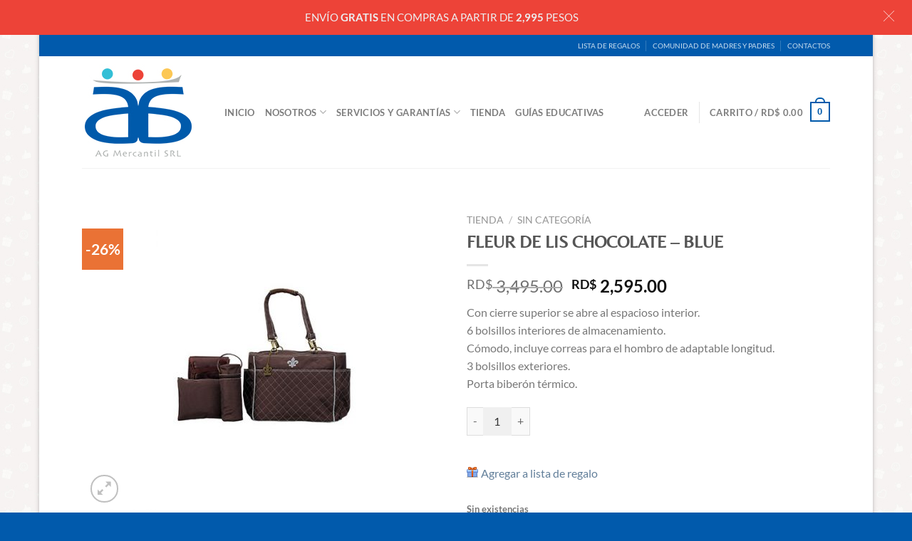

--- FILE ---
content_type: text/css
request_url: https://agmercantil.com/wp-content/themes/agm-child/style.css?ver=2.1
body_size: 2326
content:
/*
Theme Name: Ag Mercantil Child Theme
Description: A shopping cart child theme for Ag Mercantil
Version: 2.1
Template: flatsome
*/

/*************** ADD YOUR CUSTOM CSS IN THIS AREA ***************/

/*************** TOP BAR ***************/

ul.nav.top-bar-nav.nav-right.nav-small.nav-divided {
    text-transform: uppercase;
    font-size: 80%;
}

/*************** PAGE STYLES ***************/

ul.dashboard-links {
    display: none;
}

.dashboard-links a:hover {
    background-color: #005aab;
    color: #FFF;
}

#wl-wrapper h2{
  text-transform: uppercase;
  color: #005aab;
  font-size: 140%;
}

div#wl-wrapper {
    margin-top: 30px;
}

.col-inner.box-shadow-1 {
    box-shadow: none;
}

p.lead, a.lead {
    font-size: 1.1em;
}

.my-account-header.page-title.normal-title {
    margin-top: -15px;
}

#banner-top-section{
	font-size:30pt;
	color:#FFF;
	padding-top:30px;
	text-shadow: 0.0em 0.0em 0.2em #666;
	text-transform:uppercase;
}

#banner-top-section2{
	font-size:30pt;
	color:#FFF;
	padding-top:30px;
	text-transform:uppercase;
}

.page-header-excerpt {
    margin-top: -15px;
}

.blog-header-wrapper {
    margin-top: -15px;
}

div#map-1562688071 {
    margin-top: -15px;
}
/*************** SECCION TIENDA ***************/
.widget_price_filter .price_slider_amount .button {
float: left;
font-size: 95%;
/* padding: 10px 15px; */
margin-right: -10px;
}

.widget_price_filter .price_slider_amount {
text-align: right;
line-height: 2.4em;
font-size: 0.8em;
margin-left: -10px;
}

.product-small .name {
font-size: 70%;
}

.product-small p {
margin-bottom: 5px;
line-height: 120%;
margin-top: 5px;
text-transform: uppercase;
font-weight: bold;
}

.pagination-centered {
text-align: center;
font-size: 0.8em;
}

.widget {
margin-bottom: 40px !important;
}

ul.product-categories {
    text-transform: uppercase;
    font-size: 90%;
}

ul#menu-agm-marcas {
    text-transform: uppercase;
    font-size: 90%;
}

.widget_price_filter .price_slider_amount .button {
    background-color: #ea7235;
}

.widget_price_filter .ui-slider .ui-slider-handle {
    background-color: #666;
}

a.add_to_wishlist {
    display: none;
}

.image-tools .wishlist-button:hover {
    background-color: #33bfd6;
    border-color: #33bfd6;
}
.category-page-row {
    padding-top: 20px;
}
.guias-avent {
    margin-bottom: 15px;
}

/*************** SECCION EDUCACION ***************/
h1.entry-title {
margin: 0px 0px 5px;
-ms-word-wrap: break-word;
word-wrap: break-word;
text-transform: uppercase;
font-size: 150%;
}

h2.entry-title {
margin: 0px 0px 5px;
-ms-word-wrap: break-word;
word-wrap: break-word;
text-transform: uppercase;
font-size: 130%;
}

h3.entry-title {
margin: 0px 0px 5px;
-ms-word-wrap: break-word;
word-wrap: break-word;
text-transform: uppercase;
font-size: 110%;
}

.entry-title-eventos-1 {
    margin-bottom: 30px;
		color: #005AAB;
}

.entry-meta.uppercase.is-xsmall {
    display: none;
}

footer.entry-meta.clearfix {
    display: none;
}

span.post_comments.oppercase.op-7.block.is-xsmall {
    display: none;
}

.nav-previous {
    text-transform: uppercase;
}

.nav-next {
    text-transform: uppercase;
}

#evtbtn {
    background-color: #1e66b1;
    text-align: center;
    margin-bottom:40px;
}

#evtbtn a {
    display: block;
    color: #fff;
    width: 100%;
    height: auto;
    padding-top: 12px;
    padding-bottom: 12px;
}

#evtbtn a:hover {
    background-color: #125BAC;
   /* background-color: #004889; */
}

.tabs-inner.active h2 {
    color: #005AAB;
    margin-bottom: 20px;
}

/*************** PAGE GARANTIAS ***************/

.HeadingGarantias{
    text-transform: uppercase;
    font-size: 1em;
}

.ListasGarantias{
    padding: 0;
    margin: 0;
    padding-left: 10px;
    padding-top: 10px;
    list-style-type: square;
}

.ListasGarantias li {
    list-style-image: url('https://agmercantil.com/wp-content/uploads/2018/07/bullets-list.gif');
    margin-bottom: 12px !important;
    line-height: 24px !important;
}


.StyleContactos{
    margin-top: 5px;
    line-height: 18px;
}

/*************** 2 COLUMN CF7 STYLES ***************/

#ContainerForm p{
    text-transform: uppercase;
    font-size: 13px;
}

input[type="tel"], input[type="text"], input[type='password'], input[type="email"], input[type="date"], input[type="number"]{
    height: 40px;
    border: 0px solid #f0f0f0;
    background: #f0f0f0;
    box-shadow: inset 0 0px 0px rgba(0, 0, 0, 0.0);
}

#billing_phone{
    height: 40px;
    border: 0px solid #f0f0f0;
    background: #f0f0f0;
    box-shadow: inset 0 0px 0px rgba(0, 0, 0, 0.0);
}

 input[type="text"]:focus{
    border: 1px solid #EAEAEA;
    background: #EAEAEA;
    box-shadow: none;
}

input[type="tel"]:focus{
    border: 1px solid #EAEAEA;
    background: #EAEAEA;
    box-shadow: none;
}

input[type="email"]:focus{
    border: 1px solid #EAEAEA;
    background: #EAEAEA;
    box-shadow: none;
}
input[type='password']:focus{
    border: 1px solid #EAEAEA;
    background: #EAEAEA;
    box-shadow: none;
}

input[type="date"]:focus{
    border: 1px solid #EAEAEA;
    background: #EAEAEA;
    box-shadow: none;
}

#ContainerForm select{
    background-color: #f0f0f0;
    border: 0px solid #f0f0f0;
    height: 40px;
}

input[type="date"]:focus{
    border: 1px solid #EAEAEA;
    background: #EAEAEA;
    box-shadow: none;
}

textarea{
    border: 0px solid #f0f0f0;
    background: #f0f0f0;
    max-width: 990px;
    width: 100%;
    height:120px;
    box-shadow: inset 0 0px 0px rgba(0, 0, 0, 0.0);
}

textarea:focus{
    border: 1px solid #EAEAEA;
    background: #EAEAEA;
    box-shadow: none;
}

input[type="number"]:focus{
    border: 1px solid #EAEAEA;
    background: #EAEAEA;
    box-shadow: none;
}

#ContainerForm .clearfix:after {
    content:"\0020";
    display:block;
    height:0;
    clear:both;
    visibility:hidden;
    overflow:hidden;
    margin-bottom:10px;
}

#ContainerForm .clearfix {
    display:block;
}

span.wpcf7-not-valid-tip {
    color: #f00;
    font-size: 0.9em;
    /* display: block; */
    font-style: italic;
    text-transform: none;
}
.wpcf7 .wpcf7-not-valid-tip {
    background-color: #b20000;
    color: #f1f1f1;
}
.wpcf7 .wpcf7-not-valid-tip:after{
    display: none;
}

div.wpcf7-validation-errors {
    border: 5px dashed #f00;
    background-color: #f00;
    color: #fff;
    text-transform: uppercase;
    font-style: italic;
    font-size: 0.9em;
}

div.wpcf7-response-output {
    padding: 0.6em 1em;
    width: 100%;
    text-align: center;
    margin: 0em 0.0em 1em;
}

#ContainerForm input[type="file"]{
    margin: 0 0 1em 0;
    font-style: italic;
    font-size: 1em;
    color: #0027FF;
    width: 100%;
    clear: both;
}

div.wpcf7-mail-sent-ok {
    border: 5px dashed #33bfd6;
    background-color: #33bfd6;
    color: #fff;
    text-transform: uppercase;
    font-style: italic;
    font-size: 0.9em;
    width: 50%;
    float: right;
}
/*************** CF7 STYLES NEW ***************/
#responsive-form{
/*	max-width:600px -- cambiar esto para conseguir el ancho de la forma deseada --;*/
	margin:0 auto;
        width:100%;
}
.fila-formulario{
	width: 100%;
    padding: 0 25px;
}
.column-half, .column-full{
	float: left;
	position: relative;
	padding: 0.65rem;
	width:100%;
	-webkit-box-sizing: border-box;
        -moz-box-sizing: border-box;
        box-sizing: border-box
}
.clearfix:after {
	content: "";
	display: table;
	clear: both;
}

/**---------------- Media query ----------------**/
@media only screen and (min-width: 48em) { 
	.column-half{
		width: 50%;
	}
}

/*************** ESTILOS FORMULARIO ***************/

#ContainerForm{
    list-style:none;
    text-transform:uppercase;
    font-size: 13px;
}

span.wpcf7-not-valid-tip {
    color: #f00;
    font-size: 0.9em;
    display: block;
    font-style: italic;
    text-transform: none;
    margin-bottom: 12px;
    margin-top: -8px;
}

#SpacerForm{
    margin:15px 0;
}

#HeaderForm h3{
    text-transform: uppercase;
    clear: both;
    float: left;
    width: 100%;
    margin: 30px 0px 15px;
    font-size: 1em;
    padding: 0px 15px;
}

#BtnForm{
    clear: both;
}

#BtnForm input[type="submit"]{
    margin: 40px 0px 15px;
}

.tabs-inner.active h1 {
    display: none;
}

/*************** CHECKOUT STYLES ***************/
.widget_shopping_cart_content {
    padding: 20px;
}
.woocommerce-info.container {
    text-transform: uppercase;
    font-size: 75%;
    font-weight: bold;
}
.page-checkout {
    margin-top: -30px;
}

h1.woocommerce-thankyou-order-received {
    font-family: Lato,helvetica,arial,sans-serif!important;
    color: #0059AA;
    text-transform: uppercase;
    font-size: 1.5em;
}

h2.woocommerce-thankyou-order-received {
    font-family: Lato,helvetica,arial,sans-serif!important;
    color: #0059AA;
    text-transform: uppercase;
    font-size: 1em;
}

ul.woocommerce-thankyou-order-details.order_details{
    list-style-type: square;
    margin: 20px 0 0 20px;
    text-transform: uppercase;
    font-size: 90%;
}

ul.thx-details{
    list-style-type: square;
    margin: 20px 0 0 20px;
}

ul.order_details.bacs_details{
    list-style-type: square;
    margin-top: 20px;
    text-transform: uppercase;
    font-size: 1em;
}

.woocommerce-billing-fields{
text-transform: uppercase;
}

#thk-space{
  margin-top: 40px;
  margin-bottom: 30px;
}

li.numero-cuenta {
    font-size: 75%;
    text-transform: uppercase;
    font-weight: bold;
    color: #005aab;
}

/*************** SKU STYLES ***************/

.sku_wrapper {
    border-bottom: 1px solid #ececec;
    margin: 20px 0;
	font-size: 80%;
	font-weight: bold;
}

span.sku {
    float: right;
	font-weight: normal;
	color: #000;
}
